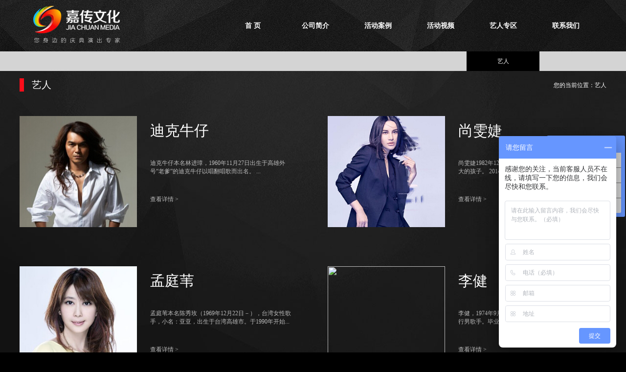

--- FILE ---
content_type: text/html
request_url: http://hbjcwh.com/star.php?typeclass=005001
body_size: 5209
content:
 <!DOCTYPE html PUBLIC "-//W3C//DTD XHTML 1.0 Transitional//EN" "http://www.w3.org/TR/xhtml1/DTD/xhtml1-transitional.dtd">
<html xmlns="http://www.w3.org/1999/xhtml">
<head>
<meta http-equiv="X-UA-Compatible" content="IE=edge,chrome=1" /> 
<meta http-equiv="Content-Type" content="text/html; charset=gb2312" />
 <title>艺人专区_河北嘉传文化传播有限公司</title>
<meta name="keywords" content="艺人专区" />
<meta name="description" content="艺人专区" />
<link href="css/style.css" rel="stylesheet" type="text/css" />
<script src="js/jquery-1.10.2.min.js"></script>
  <!--[if IE 6]>
  <link rel="stylesheet" type="text/css" href="js/lightbox/themes/default/jquery.lightbox.ie6.css" />
  <![endif]-->



 
    

</head>
 
 

<div class="topbox">
   <div class="topmd">
      <h1><div class="logo"><a href="/"><img alt="河北嘉传文化传播有限公司" src="images/jia_logo.png" width="187" height="88" /></a></div>
</h1>      <ul id="nav"> 
          <li style="margin-left:127px;"><a href="/"  >首 页</a><div  class='zicaidan' ></div></li> 
          <li><a href="about.php"  >公司简介</a> <div class='zicaidan'  ><a href='about.php?typeclass=001001' >公司介绍</a><a href='about.php?typeclass=001002' >企业文化</a><a href='about.php?typeclass=001003' >公司资质</a><a href='about.php?typeclass=001004' >公司环境</a><a href='about.php?typeclass=001005' >业务范围</a><a href='about.php?typeclass=001006' >领导团队</a></div></li>
          <li><a href="case.php"   >活动案例</a> <div class='zicaidan'  ><a href='case.php?typeclass=002001' >经典案例</a><a href='dynamic.php?typeclass=002002001' >案例汇总</a><a href='dynamic.php?typeclass=002002002' >行业动态</a></div></li>
          <li><a href="video.php"  >活动视频</a><div class='zicaidan'  ><a href='video.php?typeclass=003001' >活动视频</a></div></li>
          <li style="display:none;"><a href="news.php"  >高端婚礼</a><div class='zicaidan'  ><a href='video.php?typeclass=004001' >明星视频</a><a href='news.php?typeclass=004002' >明星邀约</a></div></li>
          <li><a href="star.php"  >艺人专区</a><div class='zicaidan'   style='display:block;'><a href='star.php?typeclass=005001'  class='ahover'>艺人</a></div></li>
          <li><a href="contact.php"  >联系我们</a><div  class='zicaidan' ></div></li>
      </ul>
   </div>
<div class="subnav"  >
</div>
</div>


<div class="h98"><!--<span>这里是补缺nav高度，不要删除</span>--></div>

 <script>
 $('.subnav').css('display','block'); 
 
function showlink()
{
display=$(".link").css("display");
 display=((display=="none")?"block":"none");
 $(".link").css("display",display); 
 if (display=="block")
 {$('html,body').animate({scrollTop: $(document).height()},300); 
}
 }
 
 $("#nav li ").mouseover(function(){
     
       $(".subnav").css("display","block");
	     $(".zicaidan").css("display","none");
		 zcd=$(this).children(".zicaidan");
 
 		if (zcd.html().length>0)
	    {$(".subnav").css("display","block");
		  zcd.css("display","block");
		}
		else
		{$(".subnav").css("display","none");
		 zcd.css("display","none");}
 });
</script>
 

<meta name="baidu-site-verification" content="EAnTymLMb5" /><div class="dc_all">
     <div class="dc_play">
           <div class="dc_bt_title">
               <div class="dc_btt_left">艺人</div>
               <div class="dc_btt_right">您的当前位置：艺人 </div>
          </div>
          <div class="dc_star">
               <ul>
			     
			        
 
	             <li class="w27">
                      <a target="_blank" href="showstar.php?id=415">
                          <div class="dc_star_img"><img src=" http://img.hbjcwh.com/1449047499_671124.jpg" width="240" height="227" /></div>
                          <div class="dc_star_d">
                               <p class="w24">迪克牛仔</p>
                               <p class="w25">
	
		迪克牛仔本名林进璋，1960年11月27日出生于高雄外号“老爹”的迪克牛仔以唱翻唱歌而出名。
	
	
	...</p>
                               <p class="w26">查看详情 ></p>
                          </div>
                      </a>
                  </li>
			   
 
	             <li >
                      <a target="_blank" href="showstar.php?id=416">
                          <div class="dc_star_img"><img src=" http://img.hbjcwh.com/1449645955_394351.jpg" width="240" height="227" /></div>
                          <div class="dc_star_d">
                               <p class="w24">尚雯婕</p>
                               <p class="w25">
	
		
			尚雯婕1982年12月22日出生于上海普通家庭，是弄堂里长大的孩子。
		
		
			2014年3月2日，尚...</p>
                               <p class="w26">查看详情 ></p>
                          </div>
                      </a>
                  </li>
			   
 
	             <li class="w27">
                      <a target="_blank" href="showstar.php?id=417">
                          <div class="dc_star_img"><img src=" http://img.hbjcwh.com/1449114271_184951.jpg" width="240" height="227" /></div>
                          <div class="dc_star_d">
                               <p class="w24">孟庭苇</p>
                               <p class="w25">
	
		孟庭苇本名陈秀玫（1969年12月22日－），台湾女性歌手，小名：亚亚，出生于台湾高雄市。于1990年开始...</p>
                               <p class="w26">查看详情 ></p>
                          </div>
                      </a>
                  </li>
			   
 
	             <li >
                      <a target="_blank" href="showstar.php?id=418">
                          <div class="dc_star_img"><img src=" http://img.hbjcwh.com/1449047880_441125.jpg" width="240" height="227" /></div>
                          <div class="dc_star_d">
                               <p class="w24">李健</p>
                               <p class="w25">
	
		李健，1974年9月23日出生于黑龙江省哈尔滨市，中国流行男歌手。毕业于清华大学电子工程系。
	
	
...</p>
                               <p class="w26">查看详情 ></p>
                          </div>
                      </a>
                  </li>
			   
 
	             <li class="w27">
                      <a target="_blank" href="showstar.php?id=445">
                          <div class="dc_star_img"><img src=" http://img.hbjcwh.com/1449047997_890054.jpg" width="240" height="227" /></div>
                          <div class="dc_star_d">
                               <p class="w24">吴莫愁</p>
                               <p class="w25">
	
		吴莫愁，1992年4月18日出生于黑龙江省齐齐哈尔市龙沙区，中国内地女歌手。吴莫愁从小跟随父母亲开大...</p>
                               <p class="w26">查看详情 ></p>
                          </div>
                      </a>
                  </li>
			   
 
	             <li >
                      <a target="_blank" href="showstar.php?id=447">
                          <div class="dc_star_img"><img src=" http://img.hbjcwh.com/1449048168_930511.jpg" width="240" height="227" /></div>
                          <div class="dc_star_d">
                               <p class="w24">臧天朔</p>
                               <p class="w25">
	
	
		臧天朔，1964年生于北京，中国摇滚乐歌手，流行乐坛实力派的代表人物之一，成名作品《朋友》。发...</p>
                               <p class="w26">查看详情 ></p>
                          </div>
                      </a>
                  </li>
			   
 
	             <li class="w27">
                      <a target="_blank" href="showstar.php?id=453">
                          <div class="dc_star_img"><img src=" http://img.hbjcwh.com/1449048999_381277.jpg" width="240" height="227" /></div>
                          <div class="dc_star_d">
                               <p class="w24">李荣浩</p>
                               <p class="w25">
	
		李荣浩，1985年7月11日出生于安徽蚌埠，中国流行歌手、音乐制作人、吉他手。
	
	
		2013年9月17日...</p>
                               <p class="w26">查看详情 ></p>
                          </div>
                      </a>
                  </li>
			   
 
	             <li >
                      <a target="_blank" href="showstar.php?id=454">
                          <div class="dc_star_img"><img src=" http://img.hbjcwh.com/1449646744_451177.jpg" width="240" height="227" /></div>
                          <div class="dc_star_d">
                               <p class="w24">邰正宵</p>
                               <p class="w25">
	邰正宵，1966年11月6日出生于香港，毕业于台湾高雄医学院医学技术系，中国香港男歌手。


	1988年参加...</p>
                               <p class="w26">查看详情 ></p>
                          </div>
                      </a>
                  </li>
			   
 
	             <li class="w27">
                      <a target="_blank" href="showstar.php?id=455">
                          <div class="dc_star_img"><img src=" http://img.hbjcwh.com/1449646883_149740.jpg" width="240" height="227" /></div>
                          <div class="dc_star_d">
                               <p class="w24">陈志朋</p>
                               <p class="w25">
	
		陈志朋，1971年5月19日生于台湾，中国台湾男歌手、演员、导演。
	
	
		1988年，作为小虎队成员“...</p>
                               <p class="w26">查看详情 ></p>
                          </div>
                      </a>
                  </li>
			   
 
	             <li >
                      <a target="_blank" href="showstar.php?id=466">
                          <div class="dc_star_img"><img src=" http://img.hbjcwh.com/1449647171_474057.jpg" width="240" height="227" /></div>
                          <div class="dc_star_d">
                               <p class="w24">陈明</p>
                               <p class="w25">
	
		陈明，1968年7月15日出生于河南洛阳，中国内地女歌手。
	
	
		1993年推出首张专辑《相信你总会被...</p>
                               <p class="w26">查看详情 ></p>
                          </div>
                      </a>
                  </li>
			   
 
	             <li class="w27">
                      <a target="_blank" href="showstar.php?id=467">
                          <div class="dc_star_img"><img src=" http://img.hbjcwh.com/1449647290_582958.jpg" width="240" height="227" /></div>
                          <div class="dc_star_d">
                               <p class="w24">辛晓琪</p>
                               <p class="w25">
	
		
	
	
		辛晓琪(英文名:WinnieHsin)，1962年2月8日生于台湾省台中市丰原区，台湾女歌手、制作人。...</p>
                               <p class="w26">查看详情 ></p>
                          </div>
                      </a>
                  </li>
			   
 
	             <li >
                      <a target="_blank" href="showstar.php?id=468">
                          <div class="dc_star_img"><img src=" http://img.hbjcwh.com/1449647840_119281.jpg" width="240" height="227" /></div>
                          <div class="dc_star_d">
                               <p class="w24">黄安</p>
                               <p class="w25">
	
		黄安（ANHUANG）（1962年12月8日－），台湾籍歌手，娱乐栏目主持人，生于新竹竹北，祖籍福建漳州，毕...</p>
                               <p class="w26">查看详情 ></p>
                          </div>
                      </a>
                  </li>
			   
 
	             <li class="w27">
                      <a target="_blank" href="showstar.php?id=469">
                          <div class="dc_star_img"><img src=" http://img.hbjcwh.com/1449648166_754483.jpg" width="240" height="227" /></div>
                          <div class="dc_star_d">
                               <p class="w24">杨钰莹</p>
                               <p class="w25">
	
		杨钰莹，1971年5月11日出生于江西省南昌市，中国女歌手、主持人、音乐制作人。
	
	
		1990年签约...</p>
                               <p class="w26">查看详情 ></p>
                          </div>
                      </a>
                  </li>
			   
 
	             <li >
                      <a target="_blank" href="showstar.php?id=470">
                          <div class="dc_star_img"><img src=" http://img.hbjcwh.com/1449648479_830920.jpg" width="240" height="227" /></div>
                          <div class="dc_star_d">
                               <p class="w24">郭峰</p>
                               <p class="w25">
	
		郭峰，1962年9月14日出生于四川，中国原创音乐发起第一人。
	
	
		2008北京申办奥运会音乐第一人...</p>
                               <p class="w26">查看详情 ></p>
                          </div>
                      </a>
                  </li>
			   
 
	             <li class="w27">
                      <a target="_blank" href="showstar.php?id=471">
                          <div class="dc_star_img"><img src=" http://img.hbjcwh.com/1449648557_556152.jpg" width="240" height="227" /></div>
                          <div class="dc_star_d">
                               <p class="w24">苏有朋</p>
                               <p class="w25">
	
		苏有朋（英文名：AlecSu，1973年9月11日－），台湾歌手、演员，生于台北市。15岁时因被张小燕相中加...</p>
                               <p class="w26">查看详情 ></p>
                          </div>
                      </a>
                  </li>
			   
 
	             <li >
                      <a target="_blank" href="showstar.php?id=472">
                          <div class="dc_star_img"><img src=" http://img.hbjcwh.com/1449648632_325823.jpg" width="240" height="227" /></div>
                          <div class="dc_star_d">
                               <p class="w24">齐秦</p>
                               <p class="w25">
	
		齐秦（ChyiChin），1960年1月12日出生于台湾省台中市，歌手齐豫的弟弟，中国台湾男歌手、音乐创作人...</p>
                               <p class="w26">查看详情 ></p>
                          </div>
                      </a>
                  </li>
			   
 
	             <li class="w27">
                      <a target="_blank" href="showstar.php?id=473">
                          <div class="dc_star_img"><img src=" http://img.hbjcwh.com/1449648714_931610.jpg" width="240" height="227" /></div>
                          <div class="dc_star_d">
                               <p class="w24">苏永康</p>
                               <p class="w25">
	
		苏永康，男，1967年9月24日出生于中国香港，歌手、演员，祖籍广东省江门市新会区。
	
	
		1985年...</p>
                               <p class="w26">查看详情 ></p>
                          </div>
                      </a>
                  </li>
			   
 
	             <li >
                      <a target="_blank" href="showstar.php?id=474">
                          <div class="dc_star_img"><img src=" http://img.hbjcwh.com/1449649906_302670.jpg" width="240" height="227" /></div>
                          <div class="dc_star_d">
                               <p class="w24">杨培安</p>
                               <p class="w25">
	
		杨培安，1971年6月5日生于台湾高雄。歌手，黄禾音乐工作室负责人。1988年，17岁的杨培安加入业余乐团...</p>
                               <p class="w26">查看详情 ></p>
                          </div>
                      </a>
                  </li>
			   
 
	             <li class="w27">
                      <a target="_blank" href="showstar.php?id=475">
                          <div class="dc_star_img"><img src=" http://img.hbjcwh.com/1449650033_293661.jpg" width="240" height="227" /></div>
                          <div class="dc_star_d">
                               <p class="w24">王杰</p>
                               <p class="w25">
	
		王杰（WangChieh，DaveWang）1962年10月20日生于香港，为港台知名的创作型歌手、音乐人、演员。
	...</p>
                               <p class="w26">查看详情 ></p>
                          </div>
                      </a>
                  </li>
			 
			   
     
 
               </ul>
          </div>
     </div>
</div>




<!--foot -->
<div class="dc_foot2">
     <div class="dc_foot2_go">
          <div class="foot2_left"> 2012-2013 河北嘉传文化传播有限公司地址：石家庄市槐安路雅清街 西美五洲MOCO 1904  技术支持：<a target="_blank" href="http://www.shizhantuan.com">九赢互动</a><script>
var _hmt = _hmt || [];
(function() {
  var hm = document.createElement("script");
  hm.src = "https://hm.baidu.com/hm.js?24d780377be7deb07b0dbf4bcf56cab6";
  var s = document.getElementsByTagName("script")[0]; 
  s.parentNode.insertBefore(hm, s);
})();
</script></div>
          <div class="foot2_right">全国统一服务热线：<span class="w23">4006-778-521</span></div>
     </div>
</div>



<script>

(function(){

    var bp = document.createElement('script');

    var curProtocol = window.location.protocol.split(':')[0];

    if (curProtocol === 'https') {

        bp.src = 'https://zz.bdstatic.com/linksubmit/push.js';        

    }

    else {

        bp.src = 'http://push.zhanzhang.baidu.com/push.js';

    }

    var s = document.getElementsByTagName("script")[0];

    s.parentNode.insertBefore(bp, s);

})();

</script><!--foot over -->

</body>
</html>
 

--- FILE ---
content_type: text/css
request_url: http://hbjcwh.com/css/style.css
body_size: 6818
content:
*{margin:0; padding:0; font-family:"微软雅黑"; outline:none;}
html{overflow-x:hidden;}
body{background:#000; font-size:12px; color:#000;}
a{color:#000; font-size:12px; text-decoration:none;transition:all .2s;  -o-transition:all .2s; -moz-transition:all .2s; -webkit-transition:all .2s;-ms-transition:all .2s;}
a:hover{color:#9e48b7; text-decoration:none;}
img{border:none;}
ul,li{list-style-type:none;}
h1,h2,h3,h4,h5,h6{font-size:100%; font-weight:normal;}
.clear{clear:both;}
/*浏览器滚动条*/
::-webkit-scrollbar{width:10px;height:12px}
::-webkit-scrollbar-button:vertical{display:none}
::-webkit-scrollbar-track:vertical{background-color:black}
::-webkit-scrollbar-track-piece{background:#E3E3E3}
::-webkit-scrollbar-thumb:vertical{background-color:#8E8E8E;border-radius:6px}
::-webkit-scrollbar-thumb:vertical:hover{background-color:#3B3B3B}
::-webkit-scrollbar-corner:vertical{background-color:#535353}
::-webkit-scrollbar-resizer:vertical{background-color:#FF6E00}

/*ins#qiao-wrap{ display:none!important;}*/
.w1150{ width:1150px; overflow:hidden; margin:0 auto;}
.topbox{ width:100%; height: 105px; background:url(../images/jia_01.jpg) center top no-repeat; position:fixed; z-index:99999;}
.topmd{ width:1150px; height: 105px; margin:0 auto;}
.logo{ width: 187px; height: 88px; float:left; margin-top: 5px;}
#nav{ width:900px; height: 105px; float:right; position:relative; }
#nav li{ width:127px; height: 105px; float:left; margin-right:1px;}
#nav li i{ font-style:normal; text-transform:uppercase; font-weight:normal; font-size:12px;}
#nav li a{ width:149px; height: 105px; line-height: 105px; text-align:center; font-size:14px; font-weight:bold; color:#fff; display:block;}
#nav li a:hover{ background: #fc0d1a; color: #fff;}
#nav li .a_hover{ background:#fff; color:#9e48b7;}
/*#nav .subnav{width:99%; height:40px; line-height:40px; background:#FFF; text-align:center; color:#000; display:none; position:absolute; top:73px;}
#nav:hover .subnav{ display:block;}*/

.subnav{ width:100%; height:40px; line-height:40px; background: #d4d4d4; text-align:center; color:#000; display:none;}

.tbanner{ width:100%; height:640px; background:url(../images/tbanner.jpg) center top no-repeat; position:relative;  z-index:50;}
.cbanner{width:100%; height:568px; overflow:hidden; /*background:url(../images/fdzi.png) center top no-repeat; */position:relative; z-index:50;}
/*
.bba{background-image: url(../images/JinsHomepage.jpg);height: 568px;background-position: 50% 0px;}
.banzi{width:1150px; height:272px;  background:url(../images/fdzi.png)  left top no-repeat; margin:0 auto; position:relative; top:-400px; z-index:60;}
*/
.banzi a{ width:143px; height:50px;  display:block; float:left; margin-top:222px;}
.slide {
background-attachment: fixed;
-webkit-background-size: cover;
background-position: 50% 50%;
background-size: cover;
width: 100%;
position: relative;
z-index:1;
display: block;}
.h98{ width:100%; height: 90px;}
.h98 span{ display:none;}

.indaddbox{width:1150px; height:72px;  margin:0 auto; position:relative;  z-index:100;}
/*.tbanqq{ width:1150px; height:72px; line-height:72px; background:#000;  background:url(../images/topdh.jpg) center top no-repeat; position:absolute; left:0; top:-72px;}
*/

.tbanqq span{ width:124px; height:36px; float:right; margin-right:35px; margin-top:20px; display:block; position:relative;}
.tbanqq a{width:35px; height:36px; margin-right:9px; float:left; display:block;}
.tbanqq .q1{ background:url(../images/qq01.png)0 0 no-repeat;}
.tbanqq .q1:hover{ background:url(../images/qq01.png)0 -36px no-repeat;}
.tbanqq .q2{ background:url(../images/qq02.png)0 0 no-repeat;}
.tbanqq .q2:hover{ background:url(../images/qq02.png)0 -36px no-repeat;}
.tbanqq .q3{ background:url(../images/qq03.png)0 0 no-repeat; margin-right:0;}
.tbanqq .q3 ins{ width:200px; height:200px;  position:absolute; top:-220px; right:-35px; display:none;}
.tbanqq .q3:hover ins{ display:block;}
.tbanqq .q3:hover{ background:url(../images/qq03.png)0 -36px no-repeat;}

/*.indadd{ width:1150px; height:72px; line-height:50px; background:#8c4ea3; background:url(../images/topadd.jpg) center top no-repeat; }
*/

.indtit{ width:1150px; height:72px; border-top:1px solid #787878; margin:0 auto;  margin-top:25px;}
.indtit span{ display:block; margin-top:18px; float:left;}
.indtit span a{}
.indtit ins { display:block; float:right;}
.indtit ins a{ width:45px; height:14px;font-size:14px; background:url(../images/more.png) no-repeat; margin-top:30px; display:block;}
.indtit ins a:hover{background:url(../images/more01.png) no-repeat;}


.dc_video{ width:100%; height:954px; background:url(../images/jia_02.jpg) repeat center center;}
.dc_video_hallo{ width:1200px; height:954px; margin:0px auto;}
.dc_lx{ width:1200px; height:65px; background:url(../images/jia_03.jpg);}
.dc_lx ul{ width:1200px; height:65px; display:block;}
.dc_lx ul li{ width: 275px; height:65px; float:left; display:block; margin-left: 25px;}
.w1{ float:left; display:block; margin-top: 10px;}
.w2{ float:left; display:block; margin-top: 5px; margin-left: 15px;}
.w3{ font-size:24px; color:#fff; font-weight:bold;}
.w3 a{ font-size:24px; color:#fff; font-weight:bold;}
.w3 a:hover{ color:#e7e7e7;}
.w4{ font-size:12px; color:#fff;}
.w5{ float:left; width:30px; height:30px; display:block; margin-top: 15px; margin-left:3px; position:relative;}
.w5 ins{ display:none; position:absolute; left:-130px; top:-140px;}
.w5:hover ins{ display:block;}
.w5 a img{ float:left; display:block;transition:width 0.8s, height 0.8s;-moz-transition:width 0.8s, height 0.8s, -moz-transform 0.8s; /* Firefox 4 */-webkit-transition:width 0.8s, height 8s, -webkit-transform 0.8s; /* Safari and Chrome */-o-transition:width 0.8s, height 0.8s, -o-transform 0.8s; /* Opera */ margin-right:10px;}
.w5 a:hover img{ transform:rotate(360deg);-moz-transform:rotate(360deg); /* Firefox 4 */-webkit-transform:rotate(360deg); /* Safari and Chrome */-o-transform:rotate(360deg); /* Opera */}
.dc_vtitle{ height:30px; margin-top: 30px;}
.dc_vtitle_left{ float:left;}
.w6{ font-size:24px; font-weight:bold; color:#000; float: left;}
.w7{ font-size: 20px; font-weight:bold; color:#5d5d5d; float: left; margin-top: 2px;}
.dc_vtitle_right{ float: right;width: 55px;height: 14px;background: #f7f7f7;border-radius: 25px;-moz-border-radius: 25px; text-align:center; line-height:14px; margin-top: 10px;}
.dc_vtitle_right a{ display:block; font-size:12px; color:#949494; border-radius: 25px;-moz-border-radius: 25px;}
.dc_vtitle_right a:hover{ background:#f5050b; color:#fff;}
.dc_vvideo{ width:1200px; height:756px; margin-top:20px;}
.dc_vvideo_top{ width:1200px; height:577px;}
.dc_vvideo_bottom{ width:1200px; height:178px;}
.dc_vvideo_bottom ul{ width:1200px; height:178px; overflow:hidden; display:block;}
.dc_vvideo_bottom ul li{ width:399px; height:178px; overflow:hidden; display:block; float:left; position:relative; margin-left: 1px; margin-top: 1px;}
.dc_vvideo_bottom ul li img{ width:399px; height:178px;transition: all .4s;-moz-transition: all .4s;-ms-transition: all .4s;-o-transition: all .4s;-webkit-transition: all .4s;}
.dc_vvideo_bottom ul li:hover img {transform: scale(1.2,1.2);-moz-transform: scale(1.2,1.2);-ms-transform: scale(1.2,1.2);-o-transform: scale(1.2,1.2);-webkit-transform: scale(1.2,1.2);}
.dc_vvideo_bottom ul .w12{ margin-left:0px;}
.w8{ width:325px; height:55px; position:absolute;top: 0;margin-top: 60px; margin-left: 35px;}
.w9{ width:49px; height:49px; float:left; display:block; background:url(../images/jia_15.png) no-repeat;}
.w10{ float:left; display:block; color:#fff; margin-left:10px; margin-top:1px;}
.w11{font-size: 20px;color: #fff;font-weight: bold;}
.dc_vvideo_bottom ul li dd{ width: 0px; height: 1px; line-height:34px; background: #F00; display:block; position:absolute; left:0; bottom:0; z-index:10px;}
.dc_vvideo_bottom ul li a:hover dd{width: 399px; height: 4px; -webkit-transition:all .5s;-moz-transition:all .5s;-ms-transition:all .5s;-o-transition:all .5s;transition:all .5s}

.dc_news{ width:100%; height:477px; background:url(../images/jia_15.jpg) repeat center center;}
.dc_news_hallo{ width:1200px; height:477px; margin:0px auto;}
.dc_news_left{ width:581px; height:477px; float:left;}
.dc_news_left ul{ width:581px; height:477px; display:block;}
.dc_news_left ul li{ width:581px; height:98px; display:block; border-bottom:1px solid #353333;}
.dc_news_left ul li a{ color:#fff; display:block; height:98px;}
.dc_news_left ul li a:hover{ background:#F00; color:#fff;}
.w13{ font-size:49px; font-weight:bold; color:#373737; float:left; padding-top:15px;}
.dc_news_left ul li a:hover .w13{ color:#fff;}
.w14{ float:left; margin-left:20px;}
.w15{ font-size:16px;}
.w49{ padding-top:26px;}
.w17{ padding-top:3px;}
.dc_news_right{width:581px; height:477px; float:right;}
.dc_news_right ul{ width:581px; height:477px; display:block;}
.dc_news_right ul li{ width:581px; height:98px; display:block; border-bottom:1px solid #353333;}
.dc_news_right ul li a{ color:#fff; display:block; height:98px;}
.dc_news_right ul li a:hover{ background:#F00; color:#fff;}
.dc_news_right ul li a:hover .w13{ color:#fff;}
.dc_vnews{ margin-top:40px; margin-bottom: 15px;}


.dc_anli{ width:100%; height:544px; background:url(../images/jia_02.jpg) repeat center center;}
.dc_anli_hallo{ width:1200px; height:544px; margin:0px auto;}
.dc_aal{ padding-top: 20px; padding-bottom: 20px; display: block; overflow: hidden;}
.w16{ margin-left:0px;}




.yirenlist{ width:1200px; overflow:hidden; margin:0 auto; position:absolute; height:352px; left:0px; }
.yirenlist li{ width:284px; height:352px; float:left; position:relative; margin-left: 22px;}
.yirenlist li span{ width:172px; height:216px; padding:10px; color:#fff; background:url(../images/yrfd.png) no-repeat; position:absolute; left:0; top:0; display:none;}
.yirenlist li h2{ width:172px; height:40px; line-height:40px; font-size:20px; display:block;}
.yirenlist li p{ display:block;}
.yirenlist li b{ width:25px; height:25px; margin-top:15px; background:url(../images/jiahao.jpg) center center no-repeat; display:block; }
.yirenlist li:hover span{ display:block;}
.gdian{ width:1150px; height:72px; margin:0 auto; text-align:center; /*background:url(../images/tu004.jpg) center center no-repeat;*/ margin-bottom:15px;}
.yirenlist2{ width:1200px; overflow:hidden; margin:0 auto; position:absolute; height:227px; left:0px; }
.yirenlist2 li{ width:190px; height:200px; float:left; position:relative; margin-left: 10px;}
.yirenlist2 li span{ width:172px; height:216px; padding:10px; color:#fff; background:url(../images/yrfd.png) no-repeat; position:absolute; left:0; top:0; display:none;}
.yirenlist2 li h2{ width:172px; height:40px; line-height:40px; font-size:20px; display:block;}
.yirenlist2 li p{ width:172px;  line-height:23px; text-align:left; font-size:12px; display:block;}
.yirenlist2 li b{ width:25px; height:25px; margin-top:15px; background:url(../images/jiahao.jpg) center center no-repeat; display:block; }
.yirenlist2 li:hover span{ display:block;}
.gdian2{ width:1150px;  margin:0 auto; text-align:center; /*background:url(../images/tu004.jpg) center center no-repeat;*/ margin-bottom:15px;}


.dc_zhuanjia{ width:100%; height:568px; overflow:hidden; position: relative; z-index: 50;}
.slide {
background-attachment: fixed;
-webkit-background-size: cover;
background-position: 50% 50%;
background-size: cover;
width: 100%;
position: relative;
z-index: 1;
display: block;}
.dc_zj{ position:absolute; width:816px; height:239px; background:#fff;}


.dc_gaoduan{ width:100%; height:590px; background:url(../images/jia_02.jpg) repeat center center;}
.dc_gd_h{ width:1200px; height:590px; margin:0px auto;}
.dc_gd_left{ width:405px; overflow:hidden; float:left;}
.dc_gd_left ul{ width:405px; overflow:hidden; display:block;}
.dc_hl{ width:405px; height:209px; margin-bottom:10px;}
.dc_gd_left ul li{ width:405px; height:45px; display:block; margin-top:1px;}
.dc_gd_left ul li a{ display:block; background:url(../images/jia_23.png); width:405px; height:45px; font-size:16px; font-weight:bold; line-height:45px; text-indent:4em;}
.dc_gd_left ul li a:hover{ display:block; background:url(../images/jia_24.png); color:#fff;}
.dc_gd_left ul li .ahover{ display:block; background:url(../images/jia_24.png); color:#fff;}

.dc_gd_right{ width:768px; height:436px; float:right;}
.dc_gd_right ul{ width:768px; height:436px; display:block;}
.dc_gd_right ul li{ width: 365px; height:209px; display:block; float:left; position: relative; overflow:hidden; margin-left: 19px; margin-bottom: 16px; margin-top: 7px;}
.dc_gd_right ul li dd{width: 365px; height:38px; line-height:38px; background:#000; filter:Alpha(opacity=70); -moz-opacity:.7; opacity:0.7; display:block; position:absolute; left:0; bottom:0; z-index:10px;}
.dc_gd_right ul li a:hover dd{ /*display:none; */width: 365px; height:0px; -webkit-transition:all .5s;-moz-transition:all .5s;-ms-transition:all .5s;-o-transition:all .5s;transition:all .5s}
.dc_gd_right ul li span{ width: 365px; height:38px; font-size:12px; font-weight:bold; color:#fff; line-height:38px; text-align:center; display:block; position:absolute; left:0; bottom:0; z-index:20px;}
.dc_gd_right ul li .rsp{width: 365px; height: 209px; overflow: hidden; position: absolute; background: #000; top: 0px; left: 0px;}
.dc_gd_right ul li .wlgxltu{position: absolute;  width: 549px;  height: 329px;  top: -209px;  left: 0px;  overflow: hidden;}


.dc_yiren{ width:100%; height:357px; background:url(../images/jia_26.jpg) repeat center center;}
.dc_yr_hallo{ width:1200px; height:357px; margin:0px auto;}
.dc_yr_d{ width:1200px; height:200px; margin-top:20px;}


.dc_foot{ width:100%; overflow:hidden; background:#000;}
.dc_foot_d{ width:1200px; height:424px; margin:0px auto;}
.dc_foot_top{ width:1200px; height:138px; border-bottom:1px solid #565657;}
.dc_ft_logo{ width:211px; height:65px; float:left; margin-top:30px;}
.dc_ft_nav{ float:right; margin-top:50px;}
.dc_ft_nav ul{ display:block;}
.dc_ft_nav ul li{ float:left; display:block; overflow:hidden;}
.dc_ft_nav ul li a{ font-size:16px; font-weight:bold; color:#fff; margin-left:40px;}
.dc_ft_nav ul li a:hover{ color:#CEC6C6;}
.dc_foot_bottom{ width:1200px; height:228px; border-bottom:1px solid #565657;}
.dc_foot_bottom ul{ width:1200px; height:228px; display:block;}
.dc_foot_bottom ul li{ float:left; display:block;/* overflow:hidden;*/ margin-left: 83px; margin-top: 60px;}
.w18{ color:#9e9e9f; font-size:18px; font-weight:bold; margin-bottom: 10px;}
.dc_foot_bottom ul li a{ font-size:14px; color:#6e6e6f;}
.dc_foot_bottom ul li a:hover{ color:#9e9e9f;}
.dc_foot_bottom ul li .w19 { display:block; margin-top:10px; float:left; position:relative;}
.dc_foot_bottom ul li .w19 a img{ float: left;
display: block;
transition: width 0.8s, height 0.8s;
-moz-transition: width 0.8s, height 0.8s, -moz-transform 0.8s;
-webkit-transition: width 0.8s, height 8s, -webkit-transform 0.8s;
-o-transition: width 0.8s, height 0.8s, -o-transform 0.8s;
margin-right: 10px;}
.dc_foot_bottom ul li .w19 a:hover img{transform:rotate(360deg);-moz-transform:rotate(360deg); /* Firefox 4 */-webkit-transform:rotate(360deg); /* Safari and Chrome */-o-transform:rotate(360deg); /* Opera */}
.dc_foot_bottom ul li .w19 ins{ display:none; position:absolute; left:-110px; top:-150px;}
.dc_foot_bottom ul li .w19:hover ins{ display:block; }

.w20{ color:#9e9e9f;}
.w21{ font-size:53px; color:#6e6e6f; font-weight: bold;}
.dc_foot_bottom ul .w22{ margin-left:0px;}
.dc_yq{ width:1200px; overflow:hidden; color:#6e6e6f; font-size:12px; margin-top:20px;}
.dc_yq a{ color:#6e6e6f; margin-left:15px;}
.dc_yq a:hover{ color:#fff;}


.dc_all{ width:100%; overflow:hidden; background:url(../images/jia_bj.jpg) repeat center center fixed;}
.dc_play{ width:1200px; overflow:hidden; margin:0px auto; padding-top: 70px; margin-bottom:50px;}
.dc_bt_title{ width:1200px; overflow:hidden;}
.dc_btt_left{ float:left; border-left: 9px solid #fc0d1a; color: #fff; font-size: 20px; text-indent: 0.8em;}
.dc_map{ width:1200px; height:440px; overflow:hidden; margin-top: 50px;}
.dc_btt_right{ color:#fff; float:right; margin-top: 6px;}
.dc_map_left{ width:737px; height:440px; float:left;}
.dc_map_right{ width:421px; height: 356px; float:right; margin-top: 20px;}
.iw_poi_title {color:#CC5522;font-size:14px;font-weight:bold;overflow:hidden;padding-right:13px;white-space:nowrap}
.iw_poi_content {font:12px arial,sans-serif;overflow:visible;padding-top:4px;white-space:-moz-pre-wrap;word-wrap:break-word}
.dc_gs{ width:421px; height:58px; line-height:58px;  border-bottom:1px solid #565657; font-size:32px; color:#fff;}
.dc_gs_xx{ width:421px; overflow:hidden; color:#bdbdbd; font-size:14px; line-height: 30px; margin-top: 10px;}
.dc_sj{ width:421px; overflow:hidden; margin-top: 30px;}
.dc_sj span{ display:block; float:left; margin-right: 20px; margin-left: 2px; height:85px;}
.dc_sj span a img{ float:left; display:block;}
.dc_sj span a:hover img{-webkit-animation:swing 1s .2s ease both;
-moz-animation:swing 1s .2s ease both;}
@-webkit-keyframes swing{
20%,40%,60%,80%,100%{-webkit-transform-origin:top center}
20%{-webkit-transform:rotate(15deg)}
40%{-webkit-transform:rotate(-10deg)}
60%{-webkit-transform:rotate(5deg)}
80%{-webkit-transform:rotate(-5deg)}
100%{-webkit-transform:rotate(0deg)}
}
@-moz-keyframes swing{

20%,40%,60%,80%,100%{-moz-transform-origin:top center}
20%{-moz-transform:rotate(15deg)}
40%{-moz-transform:rotate(-10deg)}
60%{-moz-transform:rotate(5deg)}
80%{-moz-transform:rotate(-5deg)}
100%{-moz-transform:rotate(0deg)}
}


.dc_foot2{ width:100%; height:59px; background:#000; line-height:59px;}
.dc_foot2_go{ width:1200px; height:59px; margin:0px auto; color:#6e6e6f;}
.foot2_left{ float:left; height:59px;}
.foot2_left a{ color:#6e6e6f;}
.foot2_left a:hover{ color:#fff;}
.foot2_right{ float:right; height:59px; line-height:50px;}
.w23{ color:#6e6e6f; font-size:24px; font-weight:bold;}

.dc_star{ width:1200px; overflow:hidden; margin:0px auto; margin-top:50px;}
.dc_star ul{ width:1200px; overflow:hidden; display:block;}
.dc_star ul li{ width:570px; height:227px; display:block; float:left; margin-left: 60px; margin-bottom: 80px;}
.dc_star_img{ width:240px; height:227px; display:block; float:left;}
.dc_star_img img:hover{}
.dc_star_d{ width:303px; height:206px; float:right; margin-top:10px;}
.w24{ font-size:30px; color:#fff;}
.w25{ font-size:12px; color:#bdbdbd; margin-top:37px; margin-bottom:40px;}
.dc_star ul li a .w26{ font-size:12px; color:#bcbcbc;}
.dc_star ul li a:hover .w26{ color:#fff; transition:all .2s;  -o-transition:all .2s; -moz-transition:all .2s; -webkit-transition:all .2s;-ms-transition:all .2s;}
.dc_star ul li a:hover img{filter: alpha(opacity = 9);-moz-opacity: 0.9;-khtml-opacity: 0.9;opacity: 0.9; transition:all .2s;  -o-transition:all .2s; -moz-transition:all .2s; -webkit-transition:all .2s;-ms-transition:all .2s;}
.dc_star ul .w27{ margin-left:0px;}

.yiren_img{ width:465px; height:440px; float:left;}
.yiren_xinxi{ width:692px; height:440px; float:right;}
.yiren_title{ font-size:36px; color:#fff; overflow:hidden; text-align:center;}
.yiren_d{ color:#bfbfbf; overflow:hidden; line-height:23px;}
.w28{ margin-top:20px;}
.w29{ margin-top:35px;}

.dc_jj_title{ font-size:34px; overflow:hidden; color:#fff; text-align:center;}
.dc_jj_d{ overflow:hidden; color:#fff;}
.w30{ margin-top:20px; margin-bottom:30px;}

.jay_video{ width:1200px; overflow:hidden; margin-top:50px;}
.jay_video ul{ width:1200px; overflow:hidden; display:block;}
.jay_video ul li{ width:283px; height:366px; overflow:hidden; display:block; float:left; position:relative; margin-left: 22px; margin-bottom: 20px;}
.jay_video ul li .w32{ width:283px; height:366px; transition: all .4s;-moz-transition: all .4s;-ms-transition: all .4s;-o-transition: all .4s;-webkit-transition: all .4s;}
.jay_video ul li:hover .w32{transform: scale(1.1,1.1);-moz-transform: scale(1.1,1.1);-ms-transform: scale(1.1,1.1);-o-transform: scale(1.1,1.1);-webkit-transform: scale(1.1,1.1);}
.w31{ display:block; width:78px; height:78px; position:absolute; top:0; margin-top:100px; margin-left:100px;}
.jay_video ul li dd{ display:block; width:283px; height:122px; background:url(../images/jia_dd.png); position:absolute; bottom:0; line-height: 22px; }
.w33{ width:230px; overflow:hidden; margin:0px auto; display:block; color:#fff; font-size:19px; margin-top: 20px;}
.jay_video ul li a:hover .w33{ color:#DB80C2;}
.w34{ width:230px; overflow:hidden; margin:0px auto; display:block; color:#a5a5a7; font-size:12px; margin-top: 10px;}
.jay_video ul .w35{ margin-left:0px;}



.jay_videoxin{ width:1200px; overflow:hidden; margin-top:50px;}
.jay_videoxin ul{ width:1200px; overflow:hidden; display:block;}
.jay_videoxin ul li{ width:283px; height:366px; overflow:hidden; display:block; float:left; position:relative; margin-left: 22px; margin-bottom: 20px;}
.jay_videoxin ul li .w32{ width:283px; height:366px; transition: all .4s;-moz-transition: all .4s;-ms-transition: all .4s;-o-transition: all .4s;-webkit-transition: all .4s;}
.jay_videoxin ul li:hover .w32{transform: scale(1.1,1.1);-moz-transform: scale(1.1,1.1);-ms-transform: scale(1.1,1.1);-o-transform: scale(1.1,1.1);-webkit-transform: scale(1.1,1.1);}
.jay_videoxin ul li dd{ display:block; width:283px; height:0px; background:url(../images/jia_dd.png); position:absolute; bottom:0; line-height: 22px; display:none;}
.jay_videoxin ul li a:hover .w33{ color:#DB80C2;}
.jay_videoxin ul .w35{ margin-left:0px;}
.jay_videoxin ul li:hover dd{ display:block; height:122px; transition:all .5s;  -o-transition:all .5s; -moz-transition:all .5s; -webkit-transition:all .5s;-ms-transition:all .5s;}
.wlg31{ display:block; width:78px; height:78px; position:absolute; top:140px; left:100px;}




.huodong_img{ width: 563px; height: 728px; float:left;}
.huodong_right{ width:562px; overflow:hidden; float:right; margin-top:10px; color:#a9a9a9; line-height:23px;}
.w36{ font-size: 31px; font-weight:bold; color:#fff; line-height: 30px; display: block;}
.w37{ margin-top:20px; padding-bottom:20px; border-bottom:1px solid #696969;display:block;}
.w38{ margin-top:20px; font-size:14px;}

.dc_dongtai{ width:1200px; overflow:hidden; margin-top:50px;}
.dc_dongtai ul{ width:1200px; overflow:hidden; display:block;}
.dc_dongtai ul li{ width:585px; height:368px; float:left; display:block; background:#d4d4d4; margin-left: 30px; margin-bottom: 30px;}
.dongtai_all{ width:515px; height:317px; margin:0px auto; margin-top:20px;}
.dt_img{ width:244px; height:317px; float:left;}
.dt_right{ width:236px; height:274px; margin-top:30px; float:right;}
.w39{ font-size:20px; color:#333; font-weight:bold;}
.w40{ font-size:14px; color:#333; margin-top:35px;}
.w41{ color:#545454; margin-top:70px;}
.dc_dongtai ul li a:hover img{filter: alpha(opacity = 9);-moz-opacity: 0.9;-khtml-opacity: 0.9;opacity: 0.9; transition:all .2s;  -o-transition:all .2s; -moz-transition:all .2s; -webkit-transition:all .2s;-ms-transition:all .2s;}
.dc_dongtai ul li a:hover .w39{ color:#000;}
.dc_dongtai ul .w42{ margin-left:0px;}

.dt_go{ width:1200px; overflow:hidden; margin:0px auto; border-top: 1px solid #6a6a6a; margin-top: 50px;}
.dt_title{ font-size:31px; text-align:center; font-weight:bold; color: #fff; margin-top: 50px;}
.dt_time{ margin-top:20px; text-align:center; color:#999;}
.dt_nr{ width: 1200px; overflow:hidden; margin:0px auto; margin-top:35px; line-height:23px; color:#bebebe; text-align: center;}
 
.w43{ width: 1200px; overflow:hidden; display:block; margin-top:35px;}
.w43 dl{ width: 1200px; overflow:hidden; display:block;}
.w43 dl dd{ width:150px; height:195px; text-align:center; border: 6px solid #7a7a7a; float:left; margin-left: 9px; margin-bottom: 9px;}
.w43 dl dd:hover{ border: 6px solid #A779DA;}


.dc_vcd{ width:1200px; height:577px; margin-top:50px;}
.w44{ font-size:20px; color:#fff; text-align:center; width:1200px; overflow:hidden; margin-top:35px;}

.w45{ width:61px; height:59px; position:absolute; top:127px; left:110px;}
.w46{ width: 590px; height:99px; background:url(../images/jia_dd.png); bottom:0px; position:absolute;}
.w46 p{ display:block; color:#fff;}
.w47{ font-size:16px; font-weight:bold; text-indent: 3em; margin-top: 25px; height: 30px; line-height: 30px; overflow: hidden;}
.w48{ margin-top: 5px; text-indent: 4em;}

.yirenlist li{width: 590px;height: 366px;overflow: hidden;display: block;float: left;position: relative;margin-bottom: 20px;}
.yirenlist li a .w32{width: 590px;height: 366px;transition: all .4s;-moz-transition: all .4s;-ms-transition: all .4s;-o-transition: all .4s;-webkit-transition: all .4s;}
.yirenlist li a:hover .w32{transform: scale(1.1,1.1);-moz-transform: scale(1.1,1.1);-ms-transform: scale(1.1,1.1);-o-transform: scale(1.1,1.1);-webkit-transform: scale(1.1,1.1);}
.yirenlist li a:hover .w47{ color:#DB80C2;}

.w50{position: absolute;width: 140px;height: 35px;top: 251px;left: 1px;}

/******************/
#nav li .zicaidan{height:40px; line-height:40px; position:absolute; z-index:999; width:100%;}
#nav li .zicaidan a{ color:#000;float:left; height:40px; line-height:40px; display:block; font-size:12px; font-weight:normal; margin-right:1px;}
#nav li .zicaidan a:hover{ background:#000; color:#fff;}
#nav li .zicaidan .ahover{ background:#000; color:#fff;}
#nav li div{ display:none;}
.sell{ background:#9d47b6; color:#fff;}

.container,.dc_vcd{ color:#FFFFFF; line-height:30px;}
.container p{}}